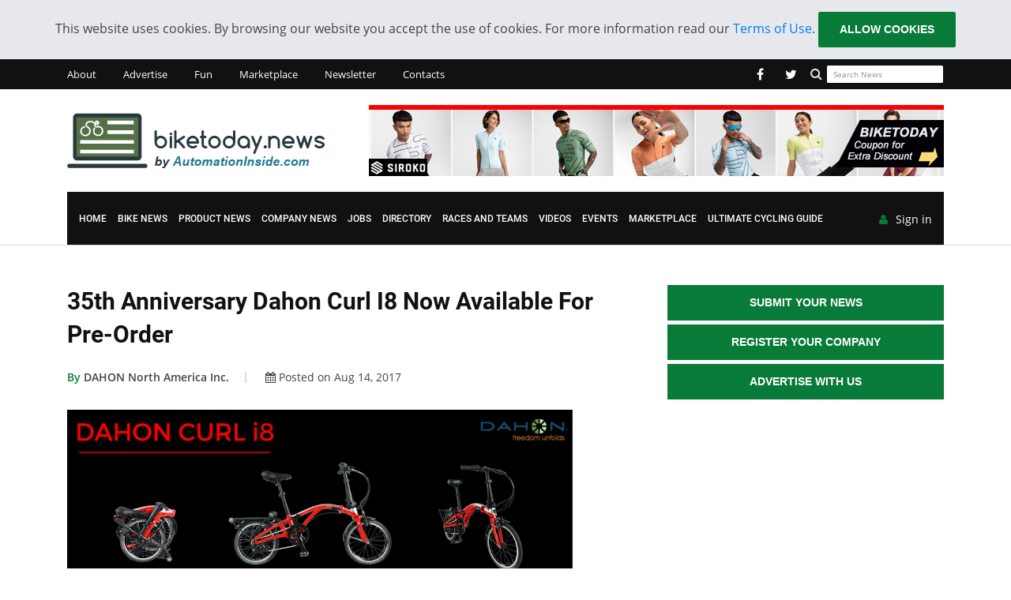

--- FILE ---
content_type: text/html; charset=UTF-8
request_url: https://biketoday.news/article/35th-anniversary-dahon-curl-i8-now-available-for-pre-order
body_size: 9141
content:
<!doctype html>
<html class="no-js" lang="en">

<head>
    <!-- Global site tag (gtag.js) - Google Analytics -->
        <script async src="https://www.googletagmanager.com/gtag/js?id=UA-91302520-1"></script>
    <script>
        window.dataLayer = window.dataLayer || [];
        function gtag(){dataLayer.push(arguments);}
        gtag('js', new Date());

        gtag('config', 'UA-91302520-1');
    </script>
        <meta charset="utf-8">
    <meta http-equiv="x-ua-compatible" content="ie=edge">

    <title>35th Anniversary Dahon Curl i8 Now Available for Pre-Order | BikeToday.news
</title>

    <meta name="description" content="Dahon (USA) &ndash; Dahon announce that 35th Anniversary Curl i8 is now available for advance orders. Strictly limited to a run of 500 and priced at $...
">
    <meta name="keywords" content="Bikes, Cycling, Bike News, Cycling News, Bike Industry News, Product News, Cyclists, Cycling Technology, Bike Components, Bike Accessories, Bike Clothing, Jerseys, Cycling Clothing, Cycling Shoes, Bike Shoes, Bike Races, Bike Teams, Bike Companies, Bike Directory, Bike Videos, DownHill Bikes, XC Bikes, Enduro Bikes, Trials Bikes, Dirt Bikes, Road Bikes, Adventure Bikes, Cyclocross Bikes, Bike Shows, Bike Events, BMX Bikes, Urban Bikes, Electric Bikes, Kids Bikes, Woman Bikes, City Bikes, Foldable Bikes, Trikes, MTB, MTB Bikes, Trail Bikes, Cycling Computers, GPS, Suspensions, Forks, Wheels, Groupsets, Handlebars, Seatposts, Saddles, Cranks, Pedals, Tires, Stems, Shox, All-Mountain Bikes, FreeRide Bikes, Bike Brands, Cycling Brands, Bike Events, Cycling Events, Bike Shows, Cycling Shows">
    <meta name="viewport" content="width=device-width, initial-scale=1">

    <!-- [ Social Media meta tag ] -->
<meta content="35th Anniversary Dahon Curl i8 Now Available for Pre-Order | BikeToday.news" property="og:title">
<meta content="website" property="og:type">
<meta content="https://biketoday.news/article/35th-anniversary-dahon-curl-i8-now-available-for-pre-order" property="og:url">
<meta content="https://biketoday.news/storage/articles/1240/1531244765.png" property="og:image">
<meta content="Dahon (USA) &ndash; Dahon announce that 35th Anniversary Curl i8 is now available for advance orders. Strictly limited to a run of 500 and priced at $..." property="og:description">
<meta content="BikeToday.news" property="og:site_name">
    
    <meta name="bm-site-verification" content="4af7e0b8175e04d0fd6aeed77fe59b413522efb5">

    <link rel="shortcut icon" type="image/x-icon" href="https://biketoday.news/favicon.png">
    <link rel="stylesheet" href="https://biketoday.news/css/normalize.css">
    <link rel="stylesheet" href="https://biketoday.news/css/main.css">
    <link rel="stylesheet" href="https://biketoday.news/css/bootstrap.min.css">
    <link rel="stylesheet" href="https://biketoday.news/css/animate.min.css">
    <link rel="stylesheet" href="https://biketoday.news/css/font-awesome.min.css">
    <link rel="stylesheet" href="https://biketoday.news/vendor/OwlCarousel/owl.carousel.min.css">
    <link rel="stylesheet" href="https://biketoday.news/vendor/OwlCarousel/owl.theme.default.min.css">
    <link rel="stylesheet" href="https://biketoday.news/css/meanmenu.min.css">
    <link rel="stylesheet" type="text/css" href="https://biketoday.news/css/magnific-popup.css">
    <link rel="stylesheet" href="https://biketoday.news/css/hover-min.css">

    <link rel="stylesheet" href="https://biketoday.news/js/flexslider/flexslider.css">

    <link rel="stylesheet" href="https://biketoday.news/style.css">
    <link rel="stylesheet" href="https://biketoday.news/biketoday.css?1544798911">

    
    <link rel="stylesheet" type="text/css" href="https://biketoday.news/css/ie-only.css" />
    <script src="https://biketoday.news/js/modernizr-2.8.3.min.js"></script>
    <script async src="https://pagead2.googlesyndication.com/pagead/js/adsbygoogle.js?client=ca-pub-9469305312501484" crossorigin="anonymous"></script>
</head>

<body>
<!--[if lt IE 8]>
<p class="browserupgrade">You are using an 
<strong>outdated</strong> browser. Please 
<a href="http://browsehappy.com/">upgrade your browser</a> to improve your experience.
</p>
<![endif]-->
<div id="preloader"><span></span></div>
<div id="wrapper">
	<div class="js-cookie-consent cookie-consent text-center">

    <span class="cookie-consent__message">
        This website uses cookies. By browsing our website you accept the use of cookies. For more information read our <a href="https://biketoday.news/content/legal-notice">Terms of Use</a>.
    </span>

    <button class="js-cookie-consent-agree cookie-consent__agree btn btn-xs btn-ftg-ptp-45">
        Allow cookies
    </button>

</div>

    <script>

        window.laravelCookieConsent = (function () {

            var COOKIE_VALUE = 1;

            function consentWithCookies() {
                setCookie('laravel_cookie_consent', COOKIE_VALUE, 365 * 20);
                hideCookieDialog();
            }

            function cookieExists(name) {
                return (document.cookie.split('; ').indexOf(name + '=' + COOKIE_VALUE) !== -1);
            }

            function hideCookieDialog() {
                var dialogs = document.getElementsByClassName('js-cookie-consent');

                for (var i = 0; i < dialogs.length; ++i) {
                    dialogs[i].style.display = 'none';
                }
            }

            function setCookie(name, value, expirationInDays) {
                var date = new Date();
                date.setTime(date.getTime() + (expirationInDays * 24 * 60 * 60 * 1000));
                document.cookie = name + '=' + value + '; ' + 'expires=' + date.toUTCString() +';path=/';
            }

            if(cookieExists('laravel_cookie_consent')) {
                hideCookieDialog();
            }

            var buttons = document.getElementsByClassName('js-cookie-consent-agree');

            for (var i = 0; i < buttons.length; ++i) {
                buttons[i].addEventListener('click', consentWithCookies);
            }

            return {
                consentWithCookies: consentWithCookies,
                hideCookieDialog: hideCookieDialog
            };
        })();
    </script>


	<header>
    <div id="header-layout2" class="header-style3">
        <div class="header-top-bar">
            <div class="top-bar-top bg-primarytextcolor">
                <div class="container">
                    <div class="row">
                        <div class="col-lg-6 col-md-12">

                            <ul class="news-info-list text-center--md">
        <li class="">
        <a href="https://biketoday.news/content/about-us">About</a>
    </li>
        <li class="">
        <a href="https://biketoday.news/content/advertising">Advertise</a>
    </li>
        <li class="">
        <a href="https://biketoday.news/tag/Humor">Fun</a>
    </li>
        <li class="">
        <a href="https://BikeMarket.online">Marketplace</a>
    </li>
        <li class="">
        <a href="https://biketoday.news/newsletter/register">Newsletter</a>
    </li>
        <li class="">
        <a href="/contacts">Contacts</a>
    </li>
    </ul>

                        </div>
                        <div class="col-lg-6 d-none d-lg-block">
                            <form method="GET" action="https://biketoday.news/articles/search" accept-charset="UTF-8" class="top-search-bar form-inline pull-right">
                            <div class="form-group">
                                <label for="search"><i class="fa fa-search" aria-hidden="true"></i></label>
                                <input class="form-control" required="required" placeholder="Search News" name="search" type="text">
                                
                            </div>
                            </form>        

                            <ul class="header-social">
    <li>
        <a href="http://www.facebook.com/BikeToday.News/" target="_blank" title="facebook">
            <i class="fa fa-facebook" aria-hidden="true"></i>
        </a>
    </li>
    <li>
        <a href="http://twitter.com/BikeTodayNews" target="_blank" title="twitter">
            <i class="fa fa-twitter" aria-hidden="true"></i>
        </a>
    </li>
</ul>

                        </div>
                    </div>
                </div>
            </div>
            <div class="top-bar-bottom bg-body pt-20 pb-20 d-none d-lg-block">
                <div class="container">
                    <div class="row d-flex align-items-center">
                        <div class="col-lg-4">
                            <div class="logo-area">
                                <a href="https://biketoday.news" class="img-fluid">
                                    <img src="https://biketoday.news/img/logo_new.png" alt="logo">
                                </a>
                            </div>
                        </div>
                        <div class="col-lg-8">

                            <div class="ne-banner-layout1 pull-right">
	<div id="ad_banners_top-bottom" class="ads-banner carousel" data-ride="carousel" data-interval="45000">
		<!-- Wrapper for slides -->
		<div class="carousel-inner">
						<div rel="186" data-name="Siroko" class="carousel-item  active ">
				<a href="https://srko.co/biketoday" target="_blank"><img class="d-block" src="/storage/banners/1721040204_BannerJerseys728x90_M2.jpg" alt=""></a>
			</div>
						<div rel="159" data-name="Siroko" class="carousel-item ">
				<a href="https://srko.co/biketoday" target="_blank"><img class="d-block" src="/storage/banners/1671186644_SirokoSnow728x90.jpg" alt=""></a>
			</div>
						<div rel="187" data-name="Siroko" class="carousel-item ">
				<a href="https://srko.co/biketoday" target="_blank"><img class="d-block" src="/storage/banners/1721040215_BannerJerseys728x90_M3.jpg" alt=""></a>
			</div>
						<div rel="196" data-name="Siroko" class="carousel-item ">
				<a href="https://srko.co/biketoday" target="_blank"><img class="d-block" src="/storage/banners/1748928985_SirokoGolf728x90.jpg" alt=""></a>
			</div>
						<div rel="193" data-name="buycycle" class="carousel-item ">
				<a href="https://buycycle.sjv.io/c/6259906/2989517/33645" target="_blank"><img class="d-block" src="/storage/banners/1748422677_728x90_EN.png" alt=""></a>
			</div>
						<div rel="183" data-name="Siroko" class="carousel-item ">
				<a href="https://srko.co/biketoday" target="_blank"><img class="d-block" src="/storage/banners/1721040139_BannerGravel728x90.jpg" alt=""></a>
			</div>
						<div rel="156" data-name="GameMarket.pt" class="carousel-item ">
				<a href="https://GameMarket.pt/en" target="_blank"><img class="d-block" src="/storage/banners/1653897372_GameMarket.pt_Banners_2022_EN_v1-02.jpg" alt=""></a>
			</div>
						<div rel="165" data-name="Siroko" class="carousel-item ">
				<a href="https://srko.co/biketoday" target="_blank"><img class="d-block" src="/storage/banners/1683697078_SirokoBikeToday728x90.jpg" alt=""></a>
			</div>
						<div rel="190" data-name="Catawiki" class="carousel-item ">
				<a href="https://prf.hn/click/camref:1011l4cNZE/creativeref:1011l33166" target="_blank"><img class="d-block" src="/storage/banners/1735373346_Catawiki72890.png" alt=""></a>
			</div>
						<div rel="180" data-name="Siroko" class="carousel-item ">
				<a href="https://srko.co/biketoday" target="_blank"><img class="d-block" src="/storage/banners/1721040093_BannerBibShorts728x90.jpg" alt=""></a>
			</div>
					</div>
	</div>
</div>

                        </div>
                    </div>
                </div>
            </div>
        </div>
        <div class="main-menu-area bg-body border-bottom" id="sticker">
            <div class="container">
                <div class="bg-primarytextcolor pl-15 pr-15">
                    <div class="row no-gutters d-flex align-items-center">
                        <div class="col-lg-11 position-static d-none d-lg-block">
                            <div class="ne-main-menu">

                                <nav id="dropdown">
    <ul>
        <li class="">
            <a href="https://biketoday.news">Home</a>
        </li>
                <li class="">
            <a href="https://biketoday.news/tag/bikes">Bike News</a>
        </li>
                <li class="">
            <a href="https://biketoday.news/tag/product%20news">Product News</a>
        </li>
                <li class="">
            <a href="https://biketoday.news/tag/company%20news">Company News</a>
        </li>
                <li class="">
            <a href="https://biketoday.news/tag/jobs">Jobs</a>
        </li>
                <li class="">
            <a href="/suppliers">Directory</a>
        </li>
                <li class="">
            <a href="https://biketoday.news/tag/races%20and%20teams">Races and Teams</a>
        </li>
                <li class="">
            <a href="https://biketoday.news/tag/videos">Videos</a>
        </li>
                <li class="">
            <a href="/events">Events</a>
        </li>
                <li class="">
            <a href="https://BikeMarket.online">Marketplace</a>
        </li>
                <li class="">
            <a href="https://biketoday.news/content/cycling-guide">Ultimate Cycling Guide</a>
        </li>
            </ul>
</nav>

                            </div>
                        </div>
                        <div class="col-lg-1 col-md-12 text-right position-static">
                            <div class="header-action-item on-mobile-fixed">
                                <ul>
                                                                        <li>
                                        <a href="https://biketoday.news/login" class="login-btn">
                                            <i class="fa fa-user" aria-hidden="true"></i>Sign in
                                        </a>
                                    </li>
                                                                    </ul>
                            </div>
                        </div>
                    </div>
                </div>
            </div>
        </div>
    </div>
</header>
			
	<section class="bg-body section-space-less30">
	<div class="container">
		<div class="row">
			<div class="col-lg-8 col-md-12 mb-30">
				<div class="news-details-layout1">
					<h2 class="title-semibold-dark size-c30">35th Anniversary Dahon Curl i8 Now Available for Pre-Order</h2>
					<ul class="post-info-dark mb-30">
						<li>
							<a href="https://biketoday.news/company/dahon-north-america-inc">
								<span>By</span> DAHON North America Inc.
							</a>
						</li>
						<li>
							<i class="fa fa-calendar" aria-hidden="true"></i> Posted on Aug 14, 2017
						</li>
					</ul>
					<div class="position-relative mb-30">
						<img src="/storage/articles/1240/1531244765.png" alt="35th Anniversary Dahon Curl i8 Now Available for Pre-Order" class="img-fluid">
					</div>
										<div class="content-body">
						<p>Dahon (USA) &ndash; Dahon announce that 35th Anniversary Curl i8 is now available for advance orders. Strictly limited to a run of 500 and priced at $1,780, it can be reserved with a 10% deposit between July 1st and August 31st 2017.<br />
<br />
The Curl i8 features 3-point folding in a hydroformed Dalloy frame with oversized rectangular tubes, as well rear wheel flip-fold. Double down-tubes approach a front triangle and the unique V-shaped coupling between the front and rear triangles turns the bike into a hard-tail. Furthermore, an extra-large head-tube and handlepost are combined with DAHON&rsquo;s inverted fork stem to provide even more strength and stiffness for steady steering and efficient pedaling. Proper respect is given to structural physics to furnish the much-needed stiffness, durability and safety, far exceeding all safety standards for regular bikes.<br />
<br />
&quot;The removable pedals are stronger and more compact than anything in the league. There is even a roller rack for easy wheeling when folded. With seven speeds in an internal hub gear, the Curl offers great range whilst remaining low-maintenance. A telescopic handlebar post and seat post allows for ergonomic adjustment for riders up to 190cm and 150kg&quot;, shared Dahon.<br />
<br />
&quot;The Curl i8 is a limited edition model, with 500 bikes up for grabs globally. This folder boasts great range and agility thanks to 8 speeds in a Shimano hub, and a flaming red paint job. Taking the uniqueness even further, Dahon fans that reserve this model can have a copy of their signature laser etched onto the bike, making it a real one of a kind bicycle to treasure for many years. In order to meet the manufacturing deadline, customers will need to send their signature to Dahon in electronic format by September 15th 2017. Those interested in a particular number in the series are welcome to request it, and Dahon will make every effort to reserve it, but can not guarantee to secure the preferred number&quot;, concluded Dahon.</p>
					</div>

					<div class="ne-banner-layout1">
	<div id="ad_banners_mid-bottom" class="ads-banner carousel" data-ride="carousel" data-interval="45000">
		<!-- Wrapper for slides -->
		<div class="carousel-inner">
						<div rel="183" data-name="Siroko" class="carousel-item  active ">
				<a href="https://srko.co/biketoday" target="_blank"><img class="d-block" src="/storage/banners/1721040139_BannerGravel728x90.jpg" alt=""></a>
			</div>
						<div rel="180" data-name="Siroko" class="carousel-item ">
				<a href="https://srko.co/biketoday" target="_blank"><img class="d-block" src="/storage/banners/1721040093_BannerBibShorts728x90.jpg" alt=""></a>
			</div>
						<div rel="159" data-name="Siroko" class="carousel-item ">
				<a href="https://srko.co/biketoday" target="_blank"><img class="d-block" src="/storage/banners/1671186644_SirokoSnow728x90.jpg" alt=""></a>
			</div>
						<div rel="187" data-name="Siroko" class="carousel-item ">
				<a href="https://srko.co/biketoday" target="_blank"><img class="d-block" src="/storage/banners/1721040215_BannerJerseys728x90_M3.jpg" alt=""></a>
			</div>
						<div rel="186" data-name="Siroko" class="carousel-item ">
				<a href="https://srko.co/biketoday" target="_blank"><img class="d-block" src="/storage/banners/1721040204_BannerJerseys728x90_M2.jpg" alt=""></a>
			</div>
						<div rel="165" data-name="Siroko" class="carousel-item ">
				<a href="https://srko.co/biketoday" target="_blank"><img class="d-block" src="/storage/banners/1683697078_SirokoBikeToday728x90.jpg" alt=""></a>
			</div>
						<div rel="193" data-name="buycycle" class="carousel-item ">
				<a href="https://buycycle.sjv.io/c/6259906/2989517/33645" target="_blank"><img class="d-block" src="/storage/banners/1748422677_728x90_EN.png" alt=""></a>
			</div>
						<div rel="190" data-name="Catawiki" class="carousel-item ">
				<a href="https://prf.hn/click/camref:1011l4cNZE/creativeref:1011l33166" target="_blank"><img class="d-block" src="/storage/banners/1735373346_Catawiki72890.png" alt=""></a>
			</div>
						<div rel="196" data-name="Siroko" class="carousel-item ">
				<a href="https://srko.co/biketoday" target="_blank"><img class="d-block" src="/storage/banners/1748928985_SirokoGolf728x90.jpg" alt=""></a>
			</div>
						<div rel="156" data-name="GameMarket.pt" class="carousel-item ">
				<a href="https://GameMarket.pt/en" target="_blank"><img class="d-block" src="/storage/banners/1653897372_GameMarket.pt_Banners_2022_EN_v1-02.jpg" alt=""></a>
			</div>
					</div>
	</div>
</div>
					<div class="clear mb-30"></div>

										
					<script async src="https://pagead2.googlesyndication.com/pagead/js/adsbygoogle.js?client=ca-pub-9469305312501484"
     crossorigin="anonymous"></script>
<!-- anuncio 728x90px -->
<ins class="adsbygoogle"
     style="display:inline-block;width:728px;height:90px"
     data-ad-client="ca-pub-9469305312501484"
     data-ad-slot="3746962335"></ins>
<script>
     (adsbygoogle = window.adsbygoogle || []).push({});
</script>
					<div class="clear mb-30"></div>

					
					<p class="mt-20">For more information about this article from DAHON North America Inc. click <a href="http://dahon.com/news-story/35th-anniversary-dahon-curl-i8-now-available-pre-order/" id="moreinfolink" target="_blank">here</a>.</p>

					<p><a href="https://www.facebook.com/dahonfoldingbicycles/" id="sourcelink" target="_blank">Source link</a></p>

					<p><a href="https://biketoday.news/about/dahon-north-america-inc">Other articles from DAHON North America Inc..</a></p>
					<div class="post-share-area">
	<i><b>Interesting Links:</b></i><br> 

<i class="fa fa-shopping-cart"></i> Looking for new <b>Cycling Glasses, Jerseys, Bib Shorts, Jackets, Vests and More</b>? Get the best prices online using the discount code <b><i>BIKETODAY</i></b> on all your purchases on Siroko online store at: <a href="https://srko.co/biketoday" target="_blank">https://srko.co/biketoday</a>

<br>


<i class="fa fa-desktop"></i> Looking for <b>Automation Solutions</b> for your Processes? Visit <b><a href="https://AutomationInside.com" target="_blank">AutomationInside.com</a></b> to find Automation Suppliers, Product & Innovation News, Case Studies, Marketplace, etc.

<br>

<i class="fa fa-bicycle"></i> Are you interested to advertise on <b><a href="https://BikeMarket.pt" target="_blank">BikeMarket.pt</a></b>, the main online bike Marketplace in Portugal? <b><a href="https://bikemarket.pt/contactos" target="_blank">Contact us</a></b>!

<br>

<i class="fa fa-bullhorn"></i> Are you interested to <b>include your Link here</b>, visible on all BikeToday.news articles and marketplace product pages? <a href="https://BikeToday.news/contacts" target="_blank">Contact us</a>!
</div>
					<p><small>© DAHON North America Inc. / BikeToday.news</small></p>
										<ul class="blog-tags item-inline">
						<li>Tags</li>
												<li>
							<a href="https://biketoday.news/tag/product%20news">Product News</a>
						</li>
												<li>
							<a href="https://biketoday.news/tag/usa">USA</a>
						</li>
												<li>
							<a href="https://biketoday.news/tag/bikes">Bikes</a>
						</li>
												<li>
							<a href="https://biketoday.news/tag/urban">Urban</a>
						</li>
												<li>
							<a href="https://biketoday.news/tag/foldable">Foldable</a>
						</li>
											</ul>
					
					<div class="post-share-area mb-40 item-shadow-1">
	<p>Share this Article!</p>
	<div class="a2a_kit a2a_kit_size_32 a2a_default_style">
		<a class="a2a_button_facebook"></a>
		<a class="a2a_button_twitter"></a>
		<a class="a2a_button_google_plus"></a>
		<a class="a2a_button_linkedin"></a>
		<a class="a2a_dd" href="https://www.addtoany.com/share"></a>
	</div>
	<ul class="social-default item-inline"></ul>
</div>


					<div class="leave-comments">
						<h2 class="title-semibold-dark size-xl mb-40">Interested? Submit your enquiry using the form below:</h2>
												<p>Only available for registered users. <a href="https://biketoday.news/login">Sign In</a> to your account or register <a href="https://biketoday.news/register">here</a>.</p>
											</div>

										<div class="row no-gutters divider blog-post-slider mt-50">
						<div class="col-lg-6 col-md-6 col-sm-6 col-6">
														<a href="https://biketoday.news/article/gates-carbon-drive-celebrates-10-years-of-belting-bikes-at-eurobike-2017" class="prev-article">
								<i class="fa fa-angle-left" aria-hidden="true"></i>Previous article
							</a>
							<h3 class="title-medium-dark pr-50">Gates Carbon Drive Celebrates 10 Years of Belting Bikes at Eurobike 2017 </h3>
													</div>
						<div class="col-lg-6 col-md-6 col-sm-6 col-6 text-right">
														<a href="https://biketoday.news/article/partnership-between-mavic-and-the-tour-de-france-renewed-through-2022" class="next-article">Next article
								<i class="fa fa-angle-right" aria-hidden="true"></i>
							</a>
							<h3 class="title-medium-dark pl-50">Partnership between Mavic and the Tour de France renewed through 2022</h3>
													</div>
					</div>
									</div>
			</div>
			<div class="ne-sidebar sidebar-break-md col-lg-4 col-md-12">
				<div class="sidebar-box">
	<div class="text-center">
				<a href="https://biketoday.news/register" class="btn-ftg-ptp-45 btn-block">Submit your News</a>
		<a href="https://biketoday.news/register" class="btn-ftg-ptp-45 btn-block">Register your Company</a>
				<a href="https://biketoday.news/content/advertising" class="btn-ftg-ptp-45 btn-block">Advertise with Us</a>
	</div>
</div>
				<div class="sidebar-box"> <div class="ne-banner-layout1 text-center"> 





<script async src="https://pagead2.googlesyndication.com/pagead/js/adsbygoogle.js?client=ca-pub-9469305312501484"
     crossorigin="anonymous"></script>
<!-- Rectangulo 300x600 -->
<ins class="adsbygoogle"
     style="display:inline-block;width:300px;height:600px"
     data-ad-client="ca-pub-9469305312501484"
     data-ad-slot="1411646875"></ins>
<script>
     (adsbygoogle = window.adsbygoogle || []).push({});
</script>









</div> </div>
<div class="sidebar-box">
	<div class="ne-banner-layout1 text-center">
		<div id="ad_banners_sidebar" class="carousel ads-banner" data-ride="carousel" data-interval="45000">
			<!-- Wrapper for slides -->
			<div class="carousel-inner">
								<div rel="184" data-name="Siroko" class="carousel-item  active ">
					<a href="https://srko.co/biketoday" target="_blank"><img class="img-fluid" src="/storage/banners/1721040152_BannerGravel300x350.gif" alt=""></a>
				</div>
								<div rel="181" data-name="Siroko" class="carousel-item ">
					<a href="https://srko.co/biketoday" target="_blank"><img class="img-fluid" src="/storage/banners/1721040111_BannerBibShorts300x350.gif" alt=""></a>
				</div>
								<div rel="157" data-name="GameMarket.pt" class="carousel-item ">
					<a href="https://gamemarket.pt/en" target="_blank"><img class="img-fluid" src="/storage/banners/1653897395_GameMarket.pt_Banners_2022_EN_v1-03.jpg" alt=""></a>
				</div>
								<div rel="194" data-name="buycycle" class="carousel-item ">
					<a href="https://buycycle.sjv.io/c/6259906/2989517/33645" target="_blank"><img class="img-fluid" src="/storage/banners/1748422691_300x250_EN.png" alt=""></a>
				</div>
								<div rel="160" data-name="Siroko" class="carousel-item ">
					<a href="https://srko.co/biketoday" target="_blank"><img class="img-fluid" src="/storage/banners/1671186674_SirokoSnow300x250.jpg" alt=""></a>
				</div>
								<div rel="197" data-name="Siroko" class="carousel-item ">
					<a href="https://srko.co/biketoday" target="_blank"><img class="img-fluid" src="/storage/banners/1748928996_SirokoGolf300x350.gif" alt=""></a>
				</div>
								<div rel="166" data-name="Siroko" class="carousel-item ">
					<a href="https://srko.co/biketoday" target="_blank"><img class="img-fluid" src="/storage/banners/1683697107_SirokoBikeToday300x250.jpg" alt=""></a>
				</div>
								<div rel="191" data-name="Catawiki" class="carousel-item ">
					<a href="https://prf.hn/click/camref:1011l4cNZE/creativeref:1011l33166" target="_blank"><img class="img-fluid" src="/storage/banners/1735373354_Catawiki300250.png" alt=""></a>
				</div>
								<div rel="188" data-name="Siroko" class="carousel-item ">
					<a href="https://srko.co/biketoday" target="_blank"><img class="img-fluid" src="/storage/banners/1721040224_BannerJerseys300x250.gif" alt=""></a>
				</div>
							</div>
		</div>
	</div>
</div>
				<div class="sidebar-box">
    <div class="topic-border color-cod-gray mb-5">
        <div class="topic-box-lg color-cod-gray">Popular News</div>
    </div>
    <div class="row show-item4-md">
                <div class="col-lg-6 col-md-4 col-sm-6 col-6">
            <div class="position-relative mt-25">
                <a href="https://biketoday.news/article/up-to-20-extra-discount-on-siroko-products-for-cycling-snow-golf-fitness-adventure-and-lifestyle" class="mb-10 img-opacity-hover">
                    <img src="/storage/articles/9187/300x220/1767955617_main.jpg" alt="Up to 20% Extra Discount on Siroko products for Cycling, Snow, Golf, Fitness, Adventure and LifeStyle!" class="img-fluid m-auto width-100">
                </a>
                <h3 class="title-medium-dark size-md mb-none">
                    <a href="https://biketoday.news/article/up-to-20-extra-discount-on-siroko-products-for-cycling-snow-golf-fitness-adventure-and-lifestyle">Up to 20% Extra Discount on Siroko products for Cycling, Snow, Golf, Fitness, Adventure and LifeStyle!</a>
                </h3>
            </div>
        </div>
                                <div class="col-lg-6 col-md-4 col-sm-6 col-6">
            <div class="position-relative mt-25">
                <a href="https://biketoday.news/article/intelligent-life-discovered-thanks-to-siroko-deals" class="mb-10 img-opacity-hover">
                    <img src="/storage/articles/9188/300x220/1768145148_main.jpg" alt="Intelligent life discovered – thanks to Siroko deals! 🛸📦" class="img-fluid m-auto width-100">
                </a>
                <h3 class="title-medium-dark size-md mb-none">
                    <a href="https://biketoday.news/article/intelligent-life-discovered-thanks-to-siroko-deals">Intelligent life discovered – thanks to Siroko deals! 🛸📦</a>
                </h3>
            </div>
        </div>
                <div class="clearfix hidden-md"></div>
                                <div class="col-lg-6 col-md-4 col-sm-6 col-6">
            <div class="position-relative mt-25">
                <a href="https://biketoday.news/article/e-t-returned-to-earth-asked-again-for-a-phone-but-this-time-to-make-some-online-shopping" class="mb-10 img-opacity-hover">
                    <img src="/storage/articles/9189/300x220/1768145782_main.jpg" alt="E.T. returned to Earth asked again for a Phone but this time to make some online shopping" class="img-fluid m-auto width-100">
                </a>
                <h3 class="title-medium-dark size-md mb-none">
                    <a href="https://biketoday.news/article/e-t-returned-to-earth-asked-again-for-a-phone-but-this-time-to-make-some-online-shopping">E.T. returned to Earth asked again for a Phone but this time to make some online shopping</a>
                </h3>
            </div>
        </div>
                        <div class="clearfix visible-md"></div>
                        <div class="col-lg-6 col-md-4 col-sm-6 col-6">
            <div class="position-relative mt-25">
                <a href="https://biketoday.news/article/boost-senior-health-with-interval-training-on-electric-trikes" class="mb-10 img-opacity-hover">
                    <img src="/storage/articles/9186/300x220/1767861164_main.jpg" alt="Boost Senior Health with Interval Training on Electric Trikes" class="img-fluid m-auto width-100">
                </a>
                <h3 class="title-medium-dark size-md mb-none">
                    <a href="https://biketoday.news/article/boost-senior-health-with-interval-training-on-electric-trikes">Boost Senior Health with Interval Training on Electric Trikes</a>
                </h3>
            </div>
        </div>
                <div class="clearfix hidden-md"></div>
                            </div>
</div>
				<div class="sidebar-box">
    <div class="topic-border color-cod-gray mb-30">
        <div class="topic-box-lg color-cod-gray">BikeToday.news Newsletter</div>
    </div>
    <div class="text-center">
        <a href="https://biketoday.news/newsletter/register" class="btn-ftg-ptp btn-block">Are you interested on Bike and Cycling related News? Subscribe to our Newsletter here!</a>
    </div>    
</div>
				<div class="sidebar-box">
    <div class="topic-border color-cod-gray mb-25">
        <div class="topic-box-lg color-cod-gray">Popular Tags</div>
    </div>
    <ul class="sidebar-tags">
                <li>
            <a href="https://biketoday.news/tag/Product%20News">Product News</a>
        </li>
                <li>
            <a href="https://biketoday.news/tag/Press%20Releases">Press Releases</a>
        </li>
                <li>
            <a href="https://biketoday.news/tag/Road">Road</a>
        </li>
                <li>
            <a href="https://biketoday.news/tag/Bikes">Bikes</a>
        </li>
                <li>
            <a href="https://biketoday.news/tag/Company%20News">Company News</a>
        </li>
                <li>
            <a href="https://biketoday.news/tag/Races%20and%20Teams">Races and Teams</a>
        </li>
                <li>
            <a href="https://biketoday.news/tag/USA">USA</a>
        </li>
                <li>
            <a href="https://biketoday.news/tag/MTB">MTB</a>
        </li>
                <li>
            <a href="https://biketoday.news/tag/Results">Results</a>
        </li>
                <li>
            <a href="https://biketoday.news/tag/Videos">Videos</a>
        </li>
            </ul>
</div>
				<div class="sidebar-box">
	<div class="ne-banner-layout1 text-center">
		<div id="ad_banners_sidebar" class="carousel ads-banner" data-ride="carousel" data-interval="45000">
			<!-- Wrapper for slides -->
			<div class="carousel-inner">
								<div rel="167" data-name="Siroko" class="carousel-item  active ">
					<a href="https://srko.co/biketoday" target="_blank"><img class="img-fluid" src="/storage/banners/1683697120_SirokoBikeToday300x250.jpg" alt=""></a>
				</div>
								<div rel="158" data-name="GameMarket.pt" class="carousel-item ">
					<a href="https://gamemarket.pt/en" target="_blank"><img class="img-fluid" src="/storage/banners/1653897408_GameMarket.pt_Banners_2022_EN_v1-03.jpg" alt=""></a>
				</div>
								<div rel="182" data-name="Siroko" class="carousel-item ">
					<a href="https://srko.co/biketoday" target="_blank"><img class="img-fluid" src="/storage/banners/1721040123_BannerBibShorts300x350.gif" alt=""></a>
				</div>
								<div rel="195" data-name="buycycle" class="carousel-item ">
					<a href="https://buycycle.sjv.io/c/6259906/2989517/33645" target="_blank"><img class="img-fluid" src="/storage/banners/1748422703_300x250_EN.png" alt=""></a>
				</div>
								<div rel="192" data-name="Catawiki" class="carousel-item ">
					<a href="https://prf.hn/click/camref:1011l4cNZE/creativeref:1011l33166" target="_blank"><img class="img-fluid" src="/storage/banners/1735373365_Catawiki300250.png" alt=""></a>
				</div>
								<div rel="161" data-name="Siroko" class="carousel-item ">
					<a href="https://srko.co/biketoday" target="_blank"><img class="img-fluid" src="/storage/banners/1671186688_SirokoSnow300x250_2.jpg" alt=""></a>
				</div>
								<div rel="189" data-name="Siroko" class="carousel-item ">
					<a href="https://srko.co/biketoday" target="_blank"><img class="img-fluid" src="/storage/banners/1721040234_BannerJerseys300x250.gif" alt=""></a>
				</div>
								<div rel="198" data-name="Siroko" class="carousel-item ">
					<a href="https://srko.co/biketoday" target="_blank"><img class="img-fluid" src="/storage/banners/1748929005_SirokoGolf300x350.gif" alt=""></a>
				</div>
								<div rel="185" data-name="Siroko" class="carousel-item ">
					<a href="https://srko.co/biketoday" target="_blank"><img class="img-fluid" src="/storage/banners/1721040162_BannerGravel300x350.gif" alt=""></a>
				</div>
							</div>
		</div>
	</div>
</div>
			</div>
		</div>
	</div>
</section>

	<!-- Footer Area Start Here -->
	<footer>
		<div class="footer-area-top">
    <div class="container">
        <div class="row">
            <div class="col-lg-4 col-md-6 col-sm-12">
                <div class="footer-box">
    <h2 class="title-bold-light title-bar-left text-uppercase">About BikeToday.news</h2>
    <p><a href="https://biketoday.news" class="footer-logo img-fluid">
        <img src="https://biketoday.news/img/logo-white.png" alt="logo" class="img-fluid">
    </a></p>
    <p class="color-light">BikeToday.News is the Leading Global Resource for Bike and Cycling News, connecting Cyclists, Bike Professionals and Bike Enthusiasts with News and Innovations about Bikes, Components, Accessories, Clothing, Shoes, Races, Videos, etc.</p>
</div>
            </div>
            <div class="col-xl-4 col-lg-3 col-md-6 col-sm-12">
                <div class="footer-box">
    <h2 class="title-bold-light title-bar-left text-uppercase">Navigate</h2>
    <ul class="popular-categories">
        <li class="">
            <a href="https://biketoday.news">Home</a>
        </li>
                <li class="">
            <a href="https://biketoday.news/tag/Humor">Fun Stuff</a>
        </li>
                <li class="">
            <a href="/submitnews/firststep">Submit News</a>
        </li>
                <li class="">
            <a href="/addcompany">Register your company</a>
        </li>
                <li class="">
            <a href="/suppliers">Suppliers Directory</a>
        </li>
                <li class="">
            <a href="https://BikeMarket.online">Marketplace</a>
        </li>
                <li class="">
            <a href="https://biketoday.news/content/advertising">Advertise with us</a>
        </li>
                <li class="">
            <a href="https://biketoday.news/content/legal-notice">Legal Notice</a>
        </li>
                <li class="">
            <a href="https://biketoday.news/content/about-us">About Us</a>
        </li>
                <li class="">
            <a href="/contacts">Contact Us</a>
        </li>
            </ul>
</div>
            </div>
            <div class="col-xl-4 col-lg-5 col-md-12 col-sm-12">
                <div class="footer-box">
    <h2 class="title-bold-light title-bar-left text-uppercase">Search</h2>
    <div class="footer-search">
        <form method="GET" action="https://biketoday.news/articles/search" accept-charset="UTF-8">
        <div class="input-group ">
            <input class="form-control" required="required" placeholder="Search News" name="search" type="text">
            <span class="input-group-addon">
                <button type="submit">
                    <i class="fa fa-search" aria-hidden="true"></i>
                </button>
            </span>
        </div>
        </form>        
    </div>
    <h2 class="title-bold-light title-bar-left text-uppercase mt-50">Follow Us</h2>
    <ul class="footer-social">
        <li>
            <a href="http://www.facebook.com/BikeToday.News/" target="_blank" title="facebook">
                <i class="fa fa-facebook" aria-hidden="true"></i>
            </a>
        </li>
        <li>
            <a href="http://twitter.com/BikeTodayNews" target="_blank" title="twitter">
                <i class="fa fa-twitter" aria-hidden="true"></i>
            </a>
        </li>
    </ul>

</div>
            </div>
        </div>
    </div>
</div>

		
	</footer>
	<!-- Footer Area End Here -->

		<div class="modal fade" id="loginModal" role="dialog">
    <div class="modal-dialog">
        <div class="modal-content">
            <div class="modal-header">
                <button type="button" class="close" data-dismiss="modal">&times;</button>
                <div class="title-login-form">Login</div>
            </div>
            <div class="modal-body">
                <div class="login-form">
                    <form role="form" method="POST" action="https://biketoday.news/login">
                        <input type="hidden" name="_token" value="9ntF8yI3kgRsLCep33quh0DKLnr8cmD36kK6HXcP">
                        <label for="email">Email address *</label>
                        <input type="email" name="email" value="" required autofocus>
                        <label for="password">Password *</label>
                        <input type="password" name="password" required>
                        <div class="checkbox checkbox-primary">
                            <input name="remember" type="checkbox" >
                            <label for="remember">Remember Me</label>
                        </div>
                        <button type="submit" value="Login">Login</button>
                        <button class="form-cancel" type="button">Cancel</button>
                        <label class="lost-password">
                            <a href="https://biketoday.news/password/reset">Forgot Your Password?</a>
                        </label>
                        <label class="lost-password">
                            <a href="https://biketoday.news/register">Still Not Registered?</a>
                        </label>                    
                    </form>
                </div>
            </div>
        </div>
    </div>
</div>
		
	<!-- Offcanvas Menu Start -->
		<!-- Offcanvas Menu End -->
</div>

<script src="https://biketoday.news/js/jquery-2.2.4.min.js " type="text/javascript"></script>
<script src="https://biketoday.news/js/plugins.js " type="text/javascript"></script>
<script src="https://biketoday.news/js/popper.js " type="text/javascript"></script>
<script src="https://biketoday.news/js/bootstrap.min.js " type="text/javascript"></script>
<script src="https://biketoday.news/js/wow.min.js"></script>
<script src="https://biketoday.news/vendor/OwlCarousel/owl.carousel.min.js " type="text/javascript"></script>
<script src="https://biketoday.news/js/jquery.meanmenu.min.js " type="text/javascript"></script>
<script src="https://biketoday.news/js/jquery.scrollUp.min.js " type="text/javascript"></script>
<script src="https://biketoday.news/js/jquery.counterup.min.js"></script>
<script src="https://biketoday.news/js/waypoints.min.js"></script>

<script src="https://biketoday.news/js/isotope.pkgd.min.js " type="text/javascript"></script>
<script src="https://biketoday.news/js/jquery.magnific-popup.min.js"></script>
<script src="https://biketoday.news/js/ticker.js " type="text/javascript"></script>

<script async src="https://static.addtoany.com/menu/page.js"></script>
<script type="text/javascript">
	var a2a_config = a2a_config || {};
	a2a_config.templates = a2a_config.templates || {};

	a2a_config.onclick = 1;
	a2a_config.color_link_text = "333333";
	a2a_config.color_link_text_hover = "333333";

	a2a_config.templates.facebook = {
		app_id: ""
	};
</script>
<script src="https://biketoday.news/js/flexslider/jquery.flexslider-min.js " type="text/javascript"></script>

<script src="https://biketoday.news/js/main.js " type="text/javascript"></script>
<script src="https://biketoday.news/js/biketoday.js?1671743683 " type="text/javascript"></script>

<script type="text/javascript">
	$(window).load(function() {
  // The slider being synced must be initialized first
  $('#carousel').flexslider({
	    animation: "slide",
	    controlNav: false,
	    animationLoop: false,
	    slideshow: false,
	    itemWidth: 160,
	    itemMargin: 18,
	    asNavFor: '#slider'
  });
 
  $('#slider').flexslider({
	    animation: "slide",
	    controlNav: false,
	    animationLoop: false,
	    slideshow: false,
	    sync: "#carousel"
  });
		gtag('event', 'show article', { 
          'event_category': 'DAHON North America Inc. - 2018-07-26 09:00:00', 
          'event_label': window.location.href 
        }); 
        $('#sourcelink').click(function(){ 
            gtag('event', 'click source link', { 
                'event_category': 'DAHON North America Inc. - 2018-07-26 09:00:00', 
              'event_label': window.location.href 
            }); 
        }); 
        $('#moreinfolink').click(function(){ 
            gtag('event', 'click more info', { 
                'event_category': 'DAHON North America Inc. - 2018-07-26 09:00:00', 
              'event_label': window.location.href 
            }); 
        }); 
});
</script>

</body>

</html>


--- FILE ---
content_type: text/html; charset=utf-8
request_url: https://www.google.com/recaptcha/api2/aframe
body_size: 268
content:
<!DOCTYPE HTML><html><head><meta http-equiv="content-type" content="text/html; charset=UTF-8"></head><body><script nonce="uiaVIiqzav7gDTW7-EwLUQ">/** Anti-fraud and anti-abuse applications only. See google.com/recaptcha */ try{var clients={'sodar':'https://pagead2.googlesyndication.com/pagead/sodar?'};window.addEventListener("message",function(a){try{if(a.source===window.parent){var b=JSON.parse(a.data);var c=clients[b['id']];if(c){var d=document.createElement('img');d.src=c+b['params']+'&rc='+(localStorage.getItem("rc::a")?sessionStorage.getItem("rc::b"):"");window.document.body.appendChild(d);sessionStorage.setItem("rc::e",parseInt(sessionStorage.getItem("rc::e")||0)+1);localStorage.setItem("rc::h",'1768443945291');}}}catch(b){}});window.parent.postMessage("_grecaptcha_ready", "*");}catch(b){}</script></body></html>

--- FILE ---
content_type: text/css
request_url: https://biketoday.news/biketoday.css?1544798911
body_size: 4859
content:
.bg-body a {
	color: #087b38;
}
.help-block{
	margin: 5px 0;
	display: inline-block;
	font-size: 0.95em;
	padding: 5px;
}
.help-block.with-errors{
	background: rgba(255,0,0,0.5);
}
/** select2 */
.select2-container--default.select2-container--focus, .select2-selection.select2-container--focus, .select2-container--default:focus, .select2-selection:focus, .select2-container--default:active, .select2-selection:active{
	outline: none;
}
.select2-container--default .select2-selection--single, .select2-selection .select2-selection--single{
	color: #111111;
  font-weight: 600;
  font-size: 14px;
  border-radius: 0;
  background: #f4f4f4;
  border: none;
  -webkit-box-shadow: 0px 1px 0px 0px rgba(216, 216, 216, 0.75);
  -moz-box-shadow: 0px 1px 0px 0px rgba(216, 216, 216, 0.75);
  box-shadow: 0px 1px 0px 0px rgba(216, 216, 216, 0.75);
  height: 45px;
  padding: 1rem 1.5rem;
}
.select2-container .select2-selection--single .select2-selection__rendered {
  padding-right: 10px;
}
.select2-container .select2-selection--single .select2-selection__rendered {
  padding-left: 0;
  padding-right: 0;
  height: auto;
  margin-top: -4px;
}
.select2-container--default .select2-selection--single .select2-selection__arrow {
  height: 28px;
  right: 3px;
}
.select2-container--default .select2-selection--single .select2-selection__arrow b {
  margin-top: 0;
}
.alert {
  margin: 50px 0;
  display: block; 
}

span.timeline-point{
  background: #efefef;
  padding: 20px;
  border-radius: 50%;
  color: #087b38;
  line-height: 35px;
  display: inline-block;
  margin-top: 10px;
  border: solid 3px #087b38;
  font-weight: 700;
  width: 80px;
  height: 80px;
}
h5.card-title{
  font-weight: 600;
  font-size: 1.2em;
}
.card {
  margin: 15px 0;
  font-size: 0.75em;
}

.content-body ul{
  list-style-type: disc;
  margin: 0px 0px 1.5em 0px;
  padding: 0px;
  padding-left: 1.5em;
}


.footer-search  {
  border: none;
  padding: 0;
}
.footer-search .input-group .form-control {
  border-bottom-right-radius: 0;
  border-top-right-radius: 0;
}
.footer-search  .form-control {
  border: none;
  box-shadow: 0 0 0;
  color: #444444;
  height: 42px;
  background-color: #FFFFFF;
  border-bottom-left-radius: 4px;
  border-bottom-right-radius: 4px;
  border-top-left-radius: 4px;
  border-top-right-radius: 4px;
  font-size: 15px;
}
.footer-search  .input-group-addon {
  background: transparent;
  border: none;
  padding: 0;
  -webkit-transition: all 0.3s ease-out;
  -moz-transition: all 0.3s ease-out;
  -ms-transition: all 0.3s ease-out;
  -o-transition: all 0.3s ease-out;
  transition: all 0.3s ease-out;
}
.footer-search  .input-group-addon button {
  border-bottom-left-radius: 0;
  border-bottom-right-radius: 4px;
  border-top-left-radius: 0;
  border-top-right-radius: 4px;
  border: 0;
  padding: 0 17px;
  height: 42px;
  background-color: #087b38;
  -webkit-transition: all 0.3s ease-out;
  -moz-transition: all 0.3s ease-out;
  -ms-transition: all 0.3s ease-out;
  -o-transition: all 0.3s ease-out;
  transition: all 0.3s ease-out;
}
.footer-search  .input-group-addon button i {
  font-size: 20px;
  color: #FFFFFF;
  -webkit-transition: all 0.3s ease-out;
  -moz-transition: all 0.3s ease-out;
  -ms-transition: all 0.3s ease-out;
  -o-transition: all 0.3s ease-out;
  transition: all 0.3s ease-out;
}
.footer-search  .input-group-addon button:hover {
  background: #dddddd;
}
.footer-search  .input-group-addon button:hover i {
  color: #111111;
}

.top-search-bar {
  padding:7px 0;
}
.top-search-bar label{
  margin-right:5px;
  margin-left: 10px;
  color: #ddd;
}

.video-container {
  position: relative;
  padding-bottom: 56.25%;
  padding-top: 30px; height: 0; overflow: hidden;
  max-width: 100%; 
}

.video-container iframe,
.video-container object,
.video-container embed {
  position: absolute;
  top: 0;
  left: 0;
  width: 100%;
  height: 100%;
}

.btn-award{
  padding: 0;
}
.btn-green {
  border: 2px solid #19A85F;
  background-color: #19A85F;
}
.btn-yellow {
  border: 2px solid #F09423;
  background-color: #F09423;
}
.btn-green:hover {
  color: #19A85F !important;
}
.btn-yellow:hover {
  color: #F09423 !important;
}

.image-gallery {
  padding:15px;
  background: #efefef; 
}
.image-gallery .flexslider .slides img{
  border:solid 1px #999;
}

/* Cookie consent */
.cookie-consent{
  padding: 15px 0;
}
 
.c-white { 
  color: #fff !important; 
}

.logo-featured-company{
  max-width: 200px;
}

.btn-ftg-ptp {
  display: inline-block;
  line-height: 3rem;
  padding: 0 2.5rem;
  border: 2px solid #087b38;
  background-color: #087b38;
  text-transform: uppercase;
  color: #FFFFFF !important;
  font-family: 'Poppins', sans-serif;
  font-size: 14px;
  font-weight: 700;
  -webkit-transition: all 0.5s ease-out;
  -moz-transition: all 0.5s ease-out;
  -ms-transition: all 0.5s ease-out;
  -o-transition: all 0.5s ease-out;
  transition: all 0.5s ease-out;
}
.btn-ftg-ptp:hover {
  background-color: transparent;
  color: #087b38 !important;
}
.btn-ftg-ptp:focus {
  outline: 0;
}